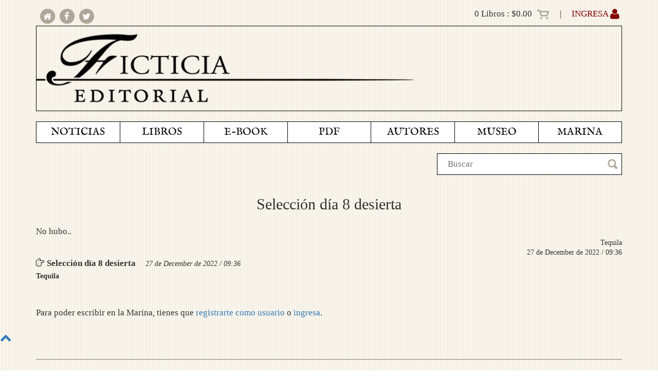

--- FILE ---
content_type: text/html; charset=UTF-8
request_url: https://ficticia.com/bitacora/23053
body_size: 4151
content:
<!DOCTYPE html>
<html lang="es">
	<head>
		<meta charset="utf-8">
		<meta name="viewport" content="width=device-width, initial-scale=1.0">
		<meta name="description" content="">
		<meta name="author" content="">
		<meta http-equiv="Pragma" content="no-cache">
		<meta http-equiv="Expires" content="-1">


		<title>Ficticia</title>
		<!-- Bootstrap core CSS -->
<link href="https://ficticia.com/assets/bootstrap/css/bootstrap.css" rel="stylesheet">
<link href="https://ficticia.com/assets/bootstrap/css/bootstrap-theme.css" rel="stylesheet">

<!-- Custom styles for this template -->

<!-- Web Fonts

<!-- Datepicker plugin styles -->
<link href="https://ficticia.com/assets/datepicker/css/datepicker.css" rel="stylesheet">

<!-- CSS for FontAwesome -->
<link href="https://ficticia.com/assets/fontawesome/css/font-awesome.min.css" rel="stylesheet">

<!-- Sliders -->
<link href="https://ficticia.com/assets/sliders/slider.css" rel="stylesheet" type="text/css">

<!-- Project specific styles -->
<link href="https://ficticia.com/css/ficticia_style.css" rel="stylesheet" type="text/css">

<!--links facebook -->

  <meta property="og:url"           content="https://ficticia.com/bitacora/23053" />
<meta property="og:title"         content="Ficticia.com" />


<!--links twiter-->

<meta name="twitter:card" content="summary">
<meta name="twitter:site" content="@EdFicticia" />
<meta name="twitter:title" content="Ficticia Editorial" />
<meta name="twitter:url" content="https://ficticia.com/bitacora/23053" />

<!--general cards-->
    <meta property="og:description" content="Ficticia Editorial" />
    <meta id="imageMeta" property="og:image" content="https://ficticia.com/icons/favicon-96x96.png" />
    <meta name="twitter:image" content="https://ficticia.com/icons/favicon-96x96.png" />

<!-- Forgetting Sarah Marshall -->






<link rel='shortcut icon' type='image/x-icon' href='https://ficticia.com/icons/favicon.ico' />

<link rel="apple-touch-icon" sizes="57x57" href="https://ficticia.com/icons/apple-icon-57x57.png">
<link rel="apple-touch-icon" sizes="60x60" href="https://ficticia.com/icons/apple-icon-60x60.png">
<link rel="apple-touch-icon" sizes="72x72" href="https://ficticia.com/icons/apple-icon-72x72.png">
<link rel="apple-touch-icon" sizes="76x76" href="https://ficticia.com/icons/apple-icon-76x76.png">
<link rel="apple-touch-icon" sizes="114x114" href="https://ficticia.com/icons/apple-icon-114x114.png">
<link rel="apple-touch-icon" sizes="120x120" href="https://ficticia.com/icons/apple-icon-120x120.png">
<link rel="apple-touch-icon" sizes="144x144" href="https://ficticia.com/icons/apple-icon-144x144.png">
<link rel="apple-touch-icon" sizes="152x152" href="https://ficticia.com/icons/apple-icon-152x152.png">
<link rel="apple-touch-icon" sizes="180x180" href="https://ficticia.com/icons/apple-icon-180x180.png">
<link rel="icon" type="image/png" sizes="192x192"  href="https://ficticia.com/icons/android-icon-192x192.png">
<link rel="icon" type="image/png" sizes="32x32" href="https://ficticia.com/icons/favicon-32x32.png">
<link rel="icon" type="image/png" sizes="96x96" href="https://ficticia.com/icons/favicon-96x96.png">
<link rel="icon" type="image/png" sizes="16x16" href="https://ficticia.com/icons/favicon-16x16.png">
<link rel="manifest" href="https://ficticia.com/icons/manifest.json">
<meta name="msapplication-TileColor" content="#ffffff">
<meta name="msapplication-TileImage" content="/ms-icon-144x144.png">
<meta name="theme-color" content="#ffffff">
	</head>
	<body>
				<div id="fb-root"></div>
<script>(function(d, s, id) {
var js, fjs = d.getElementsByTagName(s)[0];
if (d.getElementById(id)) return;
js = d.createElement(s); js.id = id;
js.src = "//connect.facebook.net/es_LA/all.js#xfbml=1";
fjs.parentNode.insertBefore(js, fjs);
}(document, 'script', 'facebook-jssdk'));</script>		<div class="wrapper">
			<div class="container hearder_banners">
    <div class="row hidden-lg hidden-md hidden-sm">
        <div class="col-xs-12">

            <nav id="navbar_xs2" class="navbar navbar-default" role="navigation">
                <div class="container-fluid">
                    <div class="navbar-header">
                        <button id="toggle_navbar_xs" type="button" class="navbar-toggle" data-toggle="collapse" data-target="#navbar_xs">
                            <span class="icon-bar"></span>
                            <span class="icon-bar"></span>
                            <span class="icon-bar"></span>
                        </button>



                        <div class="social_networks" style="text-align: left;">
                            <a href="https://ficticia.com" target="_self">
                                <span class="fa-stack fa-lg" style="font-size: 1em;">
                                    <i class="fa fa-circle fa-stack-2x"></i>
                                    <i class="fa fa-home fa-stack-1x fa-inverse"></i>
                                </span>
                            </a>

                            <a href="http://facebook.com/ficticia.Ed" target="_blank">
                                <span class="fa-stack fa-lg" style="font-size: 1em;">
                                    <i class="fa fa-circle fa-stack-2x"></i>
                                    <i class="fa fa-facebook fa-stack-1x fa-inverse"></i>
                                </span>
                            </a>

                            <a href="http://twitter.com/EdFicticia" target="_blank">
                                <span class="fa-stack fa-lg" style="font-size: 1em;">
                                    <i class="fa fa-circle fa-stack-2x"></i>
                                    <i class="fa fa-twitter fa-stack-1x fa-inverse"></i>
                                </span>
                            </a>
                        </div>
                    </div>
                    <div class="collapse navbar-collapse" id="navbar_xs">
                        <ul class="nav navbar-nav">
                                                    <li class="">
                                <a href="/noticias" target="_self">
                                    NOTICIAS
                                </a>
                            </li>
                                                    <li class="">
                                <a href="/" target="_self">
                                    LIBROS
                                </a>
                            </li>
                                                    <li class="">
                                <a href="/ebooks" target="_self">
                                    E-BOOK
                                </a>
                            </li>
                                                    <li class="">
                                <a href="/pdfs" target="_self">
                                    PDF
                                </a>
                            </li>
                                                    <li class="">
                                <a href="/autores" target="_self">
                                    AUTORES
                                </a>
                            </li>
                                                    <li class="">
                                <a href="https://museo.ficticia.com/index.html" target="_new">
                                    MUSEO
                                </a>
                            </li>
                                                    <li class="">
                                <a href="/marina" target="_self">
                                    MARINA
                                </a>
                            </li>
                                                </ul>
                    </div>
                </div>
            </nav>

            <div id="menu_xs" class="collapse navbar-collapse mega-menu">
                <ul class="nav navbar-nav">
                                            <li class="" style="display: inline-block;">
                            <a href="https://ficticia.com/noticias" target="_self">
                                NOTICIAS
                            </a>
                        </li>
                                            <li class="" style="display: inline-block;">
                            <a href="https://ficticia.com" target="_self">
                                LIBROS
                            </a>
                        </li>
                                            <li class="" style="display: inline-block;">
                            <a href="https://ficticia.com/ebooks" target="_self">
                                E-BOOK
                            </a>
                        </li>
                                            <li class="" style="display: inline-block;">
                            <a href="https://ficticia.com/pdfs" target="_self">
                                PDF
                            </a>
                        </li>
                                            <li class="" style="display: inline-block;">
                            <a href="https://ficticia.com/autores" target="_self">
                                AUTORES
                            </a>
                        </li>
                                            <li class="" style="display: inline-block;">
                            <a href="https://museo.ficticia.com/index.html" target="_new">
                                MUSEO
                            </a>
                        </li>
                                            <li class="" style="display: inline-block;">
                            <a href="https://ficticia.com/marina" target="_self">
                                MARINA
                            </a>
                        </li>
                                    </ul>
            </div>
        </div>
    </div>

    <div class="row hidden-xs">
        <div class="col-lg-4 col-md-4 col-sm-4 col-xs-12">
            <div class="social_networks" style="text-align: left;">
                <a href="https://ficticia.com" target="_self">
                    <span class="fa-stack fa-lg" style="font-size: 1em;">
                        <i class="fa fa-circle fa-stack-2x"></i>
                        <i class="fa fa-home fa-stack-1x fa-inverse"></i>
                    </span></a>

                <a href="http://facebook.com/ficticia.Ed" target="_blank">
                    <span class="fa-stack fa-lg" style="font-size: 1em;">
                        <i class="fa fa-circle fa-stack-2x"></i>
                        <i class="fa fa-facebook fa-stack-1x fa-inverse"></i>
                    </span></a>

                <a href="http://twitter.com/EdFicticia" target="_blank">
                    <span class="fa-stack fa-lg" style="font-size: 1em;">
                        <i class="fa fa-circle fa-stack-2x"></i>
                        <i class="fa fa-twitter fa-stack-1x fa-inverse"></i>
                    </span>
                </a>
            </div>
        </div>

        <div class="col-lg-8 col-md-8 col-sm-8 col-xs-12">
            <div class="shop_header">

                <div class="simpleCart_quantity total_header"></div> Libros : <div class="simpleCart_total total_header"></div>
                    <a href="https://ficticia.com/carrito" target="_self"><img src="https://ficticia.com/assets/imagenes/header/carrito_off.png" /></a>
                                            &nbsp; &nbsp; | &nbsp; &nbsp;
                        <a id="login_btn" href="https://ficticia.com/login" target="_self">INGRESA <i class="fa fa-user fa-lg" aria-hidden="true"></i></a>
                                </div>
        </div>
    </div>

    <div class="row">
        <div class="col-lg-12 col-md-12 col-sm-12 col-xs-12">
            <a href="https://ficticia.com" target="_self">
                <div class="header_img_container">
                    <img src="https://ficticia.com/assets/imagenes/header/header_ficticia.png" style="width: 66%;" />
                </div>
            </a>
        </div>

        <div class="col-lg-4 col-md-4 col-sm-4 col-xs-12" style="display: none;">
            <a href="http://ficticia.com.mx/tienda/" target="_blank">
                <div class="header_img_container">
                    <img src="https://ficticia.com/assets/imagenes/header/header_ciudad.png" style="width: 100%;"  />
                </div>
            </a>
        </div>
    </div>
</div>

<div class="container">
    <div class="row hidden-xs">
        <div class="col-lg-12 col-md-12 col-sm-12">
            <div id="menu" class="collapse navbar-collapse mega-menu navbar-responsive-collapse">
                <ul class="nav navbar-nav">
                                                <li class="" style="display: inline-block;">
                                <a href="https://ficticia.com/noticias" target="_self">
                                    NOTICIAS
                                </a>
                            </li>
                                                                                <li class="dropdown">
                                <a href="#" class="dropdown-toggle" data-toggle="dropdown" role="button" aria-haspopup="true" aria-expanded="false">LIBROS </a>
                                <ul class="dropdown-menu">
                                                                                <li><a href="https://ficticia.com/catalogo/tag/1" target="_self" class="m">CUENTO</a></li>
                                                                                        <li><a href="https://ficticia.com/catalogo/tag/26" target="_self" class="m">MINIFICCIONES</a></li>
                                                                                        <li><a href="https://ficticia.com/catalogo/tag/2" target="_self" class="m">NOVELA</a></li>
                                                                                        <li><a href="https://ficticia.com/catalogo/tag/3" target="_self" class="m">ENSAYO</a></li>
                                                                                        <li><a href="https://ficticia.com/catalogo/tag/4" target="_self" class="m">TESTIMONIO</a></li>
                                                                                        <li><a href="https://ficticia.com/catalogo/tag/5" target="_self" class="m">DEPORTES</a></li>
                                                                                        <li><a href="https://ficticia.com/catalogo/tag/6" target="_self" class="m">HUMANIDADES</a></li>
                                                                                        <li><a href="https://ficticia.com/catalogo/tag/7" target="_self" class="m">INFANTIL</a></li>
                                                                                        <li><a href="https://ficticia.com/catalogo/tag/9" target="_self" class="m">ARTE</a></li>
                                                                                        <li><a href="https://ficticia.com/catalogo/tag/25" target="_self" class="m">TRADUCCIONES</a></li>
                                                                                        <li class="dropdown">
                                                <a href="#" class="trigger dropdown-toggle" data-toggle="dropdown" role="button" aria-haspopup="true" aria-expanded="false">COLECCIONES &nbsp;&nbsp;<i class='fa fa-play'></i> </a>
                                                <ul class="dropdown-menu sub-menu">
                                                                                                                <li><a href="https://ficticia.com/catalogo/tag/11" target="_self" class="m">BIBLIOTECA DIGITAL DE CUENTO CONTEMPORÁNEO</a></li>
                                                                                                                    <li><a href="https://ficticia.com/catalogo/tag/12" target="_self" class="m">BIBLIOTECA DE CUENTO CONTEMPORÁNEO</a></li>
                                                                                                                    <li><a href="https://ficticia.com/catalogo/tag/13" target="_self" class="m">BIBLIOTECA DE CUENTO &laquo;ANÍS DEL MONO&raquo;</a></li>
                                                                                                                    <li><a href="https://ficticia.com/catalogo/tag/14" target="_self" class="m">BIBLIOTECA PREMIOS NACIONALES</a></li>
                                                                                                                    <li><a href="https://ficticia.com/catalogo/tag/15" target="_self" class="m">BIBLIOTECA DE NOVELA CONTEMPORÁNEA</a></li>
                                                                                                                    <li><a href="https://ficticia.com/catalogo/tag/16" target="_self" class="m">BIBLIOTECA DE ENSAYO CONTEMPORÁNEO</a></li>
                                                                                                                    <li><a href="https://ficticia.com/catalogo/tag/27" target="_self" class="m">AL VUELO DE LA RISA</a></li>
                                                                                                                    <li><a href="https://ficticia.com/catalogo/tag/17" target="_self" class="m">EL GABINETE DE CURIOSIDADES DE MEISTER FLOH</a></li>
                                                                                                                    <li><a href="https://ficticia.com/catalogo/tag/18" target="_self" class="m">CAFÉ DE ALTURA: HUMANIDADES Y CIENCIAS SOCIALES</a></li>
                                                                                                                    <li><a href="https://ficticia.com/catalogo/tag/19" target="_self" class="m">LA PEQUEÑA FICTICIA</a></li>
                                                                                                                    <li><a href="https://ficticia.com/catalogo/tag/20" target="_self" class="m">EDICIONES DEL FUTBOLISTA</a></li>
                                                                                                                    <li><a href="https://ficticia.com/catalogo/tag/21" target="_self" class="m">EDICIONES DEL BEISBOLISTA</a></li>
                                                                                                                    <li><a href="https://ficticia.com/catalogo/tag/22" target="_self" class="m">EDICIONES DEL BOXEADOR</a></li>
                                                                                                                    <li><a href="https://ficticia.com/catalogo/tag/23" target="_self" class="m">TAUROMAQUIA</a></li>
                                                                                                                    <li><a href="https://ficticia.com/catalogo/tag/24" target="_self" class="m">ARQUITECTURA</a></li>
                                                                                                        </ul>
                                            </li>
                                                                                        <li><a href="https://ficticia.com/catalogo" target="_self" class="m">TODOS</a></li>
                                                                            </ul>
                            </li>
                                                                                <li class="" style="display: inline-block;">
                                <a href="https://ficticia.com/ebooks" target="_self">
                                    E-BOOK
                                </a>
                            </li>
                                                                                <li class="" style="display: inline-block;">
                                <a href="https://ficticia.com/pdfs" target="_self">
                                    PDF
                                </a>
                            </li>
                                                                                <li class="" style="display: inline-block;">
                                <a href="https://ficticia.com/autores" target="_self">
                                    AUTORES
                                </a>
                            </li>
                                                                                <li class="" style="display: inline-block;">
                                <a href="https://museo.ficticia.com/index.html" target="_new">
                                    MUSEO
                                </a>
                            </li>
                                                                                <li class="" style="display: inline-block;">
                                <a href="https://ficticia.com/marina" target="_self">
                                    MARINA
                                </a>
                            </li>
                                                                    </ul>
            </div>
        </div>


    </div>




    <div class="row" style="margin-top: 20px;">
        <div class="col-lg-4 col-lg-offset-8 col-md-4 col-md-offset-8 col-sm-4 col-sm-offset-8">
            <div id="search" class="pull-right">

                <form action="/search" method="post">
                    <input name="buscar" id="buscar" type="text" placeholder="Buscar">
                    <input type="hidden" name="_token" value="Xct2IVobu8f0RSJpXN0OXCG5AXf9DS7K4jjoXdpk">
                </form>
                <img src="https://ficticia.com/assets/imagenes/header/lupa_off.png" class="pull-right " />
            </div>
        </div>
    </div>


</div>
			<div id="main_container" class="container">
            	

<div class="row">
	<div class="col-lg-12 col-md-12 col-sm-12 col-xs-12 navy_title" role="main">
		<h2>Selección día 8 desierta</h2>
	</div>
</div>

<div class="row" style="margin-top: 15px;">
	<div class="col-lg-12 col-md-12 col-sm-12 col-xs-12 " role="main">
		No hubo..
	</div>

	<div class="col-lg-12 col-md-12 col-sm-12 col-xs-12 sub_head_navy">
		Tequila<br />
		27 de December de 2022 / 09:36
	</div>
</div>

<div class="row">
	<div class="col-xs-12">
		        <div class="col-lg-12 col-md-12 col-sm-12 col-xs-12" style="padding-left: 0px;">
            <i class="fa fa-hand-pointer-o fa-rotate-90"></i>
            <span class="navy_title"><strong>Selección día 8 desierta</strong>
                <span class="navy_date ">27 de December de 2022 / 09:36</span><br />
                <span class="navy_author">Tequila</span><br />
        </div>
    
	</div>
</div>


	<a name="escribe">&nbsp;</a>
	<br /><br />
	Para poder escribir en la Marina, tienes que <a href=https://ficticia.com/registro target="_self">registrarte como usuario</a> o <a href=https://ficticia.com/login target="_self">ingresa</a>.
	<br /><br />

            </div>
        </div>

	    <a href="#" class="scroll-to-top hidden-print"><i class="fa fa-chevron-up fa-lg"></i></a>

	    <div class="container">
    <div id="footer">
        <div class="row">
            <div id="paraisomedia_container" class="col-lg-6 col-md-6 col-sm-6 col-xs-6" style="text-align: left;">
                <strong>Ficticia Editorial:</strong><br />
                Editora Responsable: Mónica Villa<br />
                Editor Literario: Marcial Fernández<br />
                Diseño Editorial: Rodrigo Toledo y Armando Hatzacorsian<br />
                <span id="paraisomedia">Desarrollado por <a href="http://paraisomedia.com" target="_new">Paraíso Media</a></span><br /><br />


                <span class="legal_docs">
                    <a href="terminos_y_condiciones.pdf" target="_blank">Términos y condiciones</a> | 
                    <a href="politicas_de_privacidad.pdf" target="_blank">Políticas de privacidad</a>
                </span>
            </div>

            <div id="usr_functions" class="col-lg-6 col-md-6 col-sm-6 col-xs-6" style="text-align: right;">
                <div class="social_networks" style="text-align: right;">
                    <a href="https://ficticia.com" target="_self">
                        <span class="fa-stack fa-lg" style="font-size: 1em;">
                            <i class="fa fa-circle fa-stack-2x"></i>
                            <i class="fa fa-home fa-stack-1x fa-inverse"></i>
                        </span></a>

                    <a href="http://facebook.com/ficticia.Ed" target="_blank">
                        <span class="fa-stack fa-lg" style="font-size: 1em;">
                            <i class="fa fa-circle fa-stack-2x"></i>
                            <i class="fa fa-facebook fa-stack-1x fa-inverse"></i>
                        </span></a>

                    <a href="http://twitter.com/EdFicticia" target="_blank">
                        <span class="fa-stack fa-lg" style="font-size: 1em;">
                            <i class="fa fa-circle fa-stack-2x"></i>
                            <i class="fa fa-twitter fa-stack-1x fa-inverse"></i>
                        </span></a>
                        <a href="https://ficticia.com/login" target="_self">INGRESA</a>                    <br />
                    <br />
                    <a href="mailto:ficticiaeditorial@ficticia.com" target="_new">
                        ficticiaeditorial@ficticia.com
                    </a>
                </div>

                
            </div>

            
        </div>
    <!--/copyright-->
    </div>
</div>	    <!-- jQuery -->
<script type="text/javascript" src="https://ficticia.com/assets/jquery/jquery-1.12.2.min.js"></script>

<!-- Bootstrap -->
<script type="text/javascript" src="https://ficticia.com/assets/bootstrap/js/bootstrap.min.js"></script>

<!-- Back to top -->
<script type="text/javascript" src="https://ficticia.com/assets/back-to-top.js"></script>

<!-- Smooth scroll -->
<script type="text/javascript" src="https://ficticia.com/assets/smoothScroll.js"></script>

<!-- Parallax Slider -->
<script type="text/javascript" src="https://ficticia.com/assets/parallax-slider/js/modernizr.js"></script>
<script type="text/javascript" src="https://ficticia.com/assets/parallax-slider/js/jquery.cslider.js"></script>

<!-- Holder plugin -->
<script type="text/javascript" src="https://ficticia.com/assets/holder/holder.js"></script>

<!-- JQuery Parallax -->
<script type="text/javascript" src="https://ficticia.com/assets/parallax/jquery.parallax.js"></script>

<!-- JQuery Parallax -->
<script type="text/javascript" src="https://ficticia.com/assets/dropdown_fix.js"></script>

<!-- Simplecart -->
<script type="text/javascript" src="https://ficticia.com/assets/simplecart/simpleCart.js"></script>		<script type="text/javascript">
	$(document).ready(function(){
		

		$("#option").change( function() {
			if ($(this).val() === "0") {
				$("#n").prop("disabled", false);
			} else {
				$("#n").prop("disabled", true);
			}
		});


		if (document.getElementById('errornick')) {
			document.getElementById("title").focus();
         }
	});
</script>


		
	</body>
</html>
